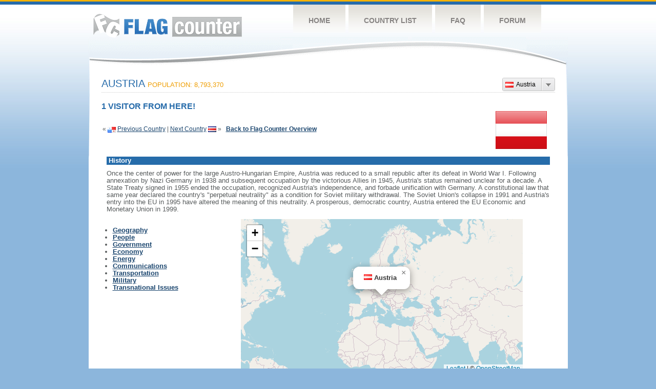

--- FILE ---
content_type: text/html
request_url: https://s11.flagcounter.com/factbook/at/gRp
body_size: 60508
content:
<!DOCTYPE html PUBLIC "-//W3C//DTD XHTML 1.0 Transitional//EN" "http://www.w3.org/TR/xhtml1/DTD/xhtml1-transitional.dtd">
<html xmlns="http://www.w3.org/1999/xhtml">
<head>
	<meta http-equiv="Content-type" content="text/html; charset=utf-8" />
	<meta name="robots" content="noindex" />
	<title>Flag Counter &raquo; Austria</title>
	<link rel="stylesheet" href="/css/style.css" type="text/css" media="all" />
 	<link rel="stylesheet" href="https://unpkg.com/leaflet@1.9.4/dist/leaflet.css"
     integrity="sha256-p4NxAoJBhIIN+hmNHrzRCf9tD/miZyoHS5obTRR9BMY="
     crossorigin=""/>

 <!-- Make sure you put this AFTER Leaflet's CSS -->
 	<script src="https://unpkg.com/leaflet@1.9.4/dist/leaflet.js"
     integrity="sha256-20nQCchB9co0qIjJZRGuk2/Z9VM+kNiyxNV1lvTlZBo="
     crossorigin=""></script>
	<script src="/js/jquery-1.9.0.min.js" type="text/javascript"></script>
	<script src="/js/jquery.dd.min.js" type="text/javascript"></script>
	<link rel="stylesheet" type="text/css" href="/css/msdropdown/dd.css" />
</head>
<body onload="initialize()">
	<!-- Shell -->
	<div class="shell">
		<!-- Header -->
		<div id="header">
			<!-- Logo -->
			<h1 id="logo"><a href="/index.html">Flag Counter</a></h1>
			<!-- END Logo -->
			<!-- Navigation -->
			<div class="navigation">
				<ul>
				    <li><a href="/index.html">Home</a></li>
				    <li><a href="/countries.html">Country List</a></li>
				    <li><a href="/faq.html">FAQ</a></li>
				    <li><a href="https://flagcounter.boardhost.com/">Forum</a></li>
				</ul>
			</div>
			<!-- END Navigation -->
		</div>
		<!-- END Header -->
		<div class="cl">&nbsp;</div>
		<!-- Content -->
		<div id="content">

			<!-- News -->
			<div class="news">
				<!-- Post -->
				<div class="post"><a name=top></a>
<select name="filter" id="filter" onchange="window.open(this.options[this.selectedIndex].value,'_top')" style="float:right;"><option value="https://s01.flagcounter.com/factbook/us/" data-image="https://cdn.boardhost.com/flags/us.png">United States</option><option value="https://s01.flagcounter.com/factbook/mx/" data-image="https://cdn.boardhost.com/flags/mx.png">Mexico</option><option value="https://s01.flagcounter.com/factbook/cn/" data-image="https://cdn.boardhost.com/flags/cn.png">China</option><option value="https://s01.flagcounter.com/factbook/ru/" data-image="https://cdn.boardhost.com/flags/ru.png">Russia</option><option value="https://s01.flagcounter.com/factbook/pt/" data-image="https://cdn.boardhost.com/flags/pt.png">Portugal</option><option value="https://s01.flagcounter.com/factbook/sg/" data-image="https://cdn.boardhost.com/flags/sg.png">Singapore</option><option value="https://s01.flagcounter.com/factbook/co/" data-image="https://cdn.boardhost.com/flags/co.png">Colombia</option><option value="https://s01.flagcounter.com/factbook/ar/" data-image="https://cdn.boardhost.com/flags/ar.png">Argentina</option><option value="https://s01.flagcounter.com/factbook/pe/" data-image="https://cdn.boardhost.com/flags/pe.png">Peru</option><option value="https://s01.flagcounter.com/factbook/es/" data-image="https://cdn.boardhost.com/flags/es.png">Spain</option><option value="https://s01.flagcounter.com/factbook/tr/" data-image="https://cdn.boardhost.com/flags/tr.png">Turkey</option><option value="https://s01.flagcounter.com/factbook/bo/" data-image="https://cdn.boardhost.com/flags/bo.png">Bolivia</option><option value="https://s01.flagcounter.com/factbook/uy/" data-image="https://cdn.boardhost.com/flags/uy.png">Uruguay</option><option value="https://s01.flagcounter.com/factbook/gt/" data-image="https://cdn.boardhost.com/flags/gt.png">Guatemala</option><option value="https://s01.flagcounter.com/factbook/ec/" data-image="https://cdn.boardhost.com/flags/ec.png">Ecuador</option><option value="https://s01.flagcounter.com/factbook/ve/" data-image="https://cdn.boardhost.com/flags/ve.png">Venezuela</option><option value="https://s01.flagcounter.com/factbook/cl/" data-image="https://cdn.boardhost.com/flags/cl.png">Chile</option><option value="https://s01.flagcounter.com/factbook/nl/" data-image="https://cdn.boardhost.com/flags/nl.png">Netherlands</option><option value="https://s01.flagcounter.com/factbook/kz/" data-image="https://cdn.boardhost.com/flags/kz.png">Kazakhstan</option><option value="https://s01.flagcounter.com/factbook/py/" data-image="https://cdn.boardhost.com/flags/py.png">Paraguay</option><option value="https://s01.flagcounter.com/factbook/hk/" data-image="https://cdn.boardhost.com/flags/hk.png">Hong Kong</option><option value="https://s01.flagcounter.com/factbook/fr/" data-image="https://cdn.boardhost.com/flags/fr.png">France</option><option value="https://s01.flagcounter.com/factbook/ni/" data-image="https://cdn.boardhost.com/flags/ni.png">Nicaragua</option><option value="https://s01.flagcounter.com/factbook/pa/" data-image="https://cdn.boardhost.com/flags/pa.png">Panama</option><option value="https://s01.flagcounter.com/factbook/at/" data-image="https://cdn.boardhost.com/flags/at.png" selected>Austria</option><option value="https://s01.flagcounter.com/factbook/cr/" data-image="https://cdn.boardhost.com/flags/cr.png">Costa Rica</option><option value="https://s01.flagcounter.com/factbook/se/" data-image="https://cdn.boardhost.com/flags/se.png">Sweden</option><option value="https://s01.flagcounter.com/factbook/jp/" data-image="https://cdn.boardhost.com/flags/jp.png">Japan</option><option value="https://s01.flagcounter.com/factbook/th/" data-image="https://cdn.boardhost.com/flags/th.png">Thailand</option><option value="https://s01.flagcounter.com/factbook/fi/" data-image="https://cdn.boardhost.com/flags/fi.png">Finland</option><option value="https://s01.flagcounter.com/factbook/br/" data-image="https://cdn.boardhost.com/flags/br.png">Brazil</option><option value="https://s01.flagcounter.com/factbook/hn/" data-image="https://cdn.boardhost.com/flags/hn.png">Honduras</option><option value="https://s01.flagcounter.com/factbook/de/" data-image="https://cdn.boardhost.com/flags/de.png">Germany</option><option value="https://s01.flagcounter.com/factbook/ca/" data-image="https://cdn.boardhost.com/flags/ca.png">Canada</option><option value="https://s01.flagcounter.com/factbook/au/" data-image="https://cdn.boardhost.com/flags/au.png">Australia</option><option value="https://s01.flagcounter.com/factbook/nz/" data-image="https://cdn.boardhost.com/flags/nz.png">New Zealand</option></select><h1>Austria <span><font size=2>Population: 8,793,370</font></span></h1><font color="#266BAA" size="3"><b>1 VISITOR FROM HERE!</b></font><table border=0 width=100%><tr><td valign=top><br><br>&laquo; <a href=/factbook/pa/gRp><img src=https://cdn.boardhost.com/flags/pa.png border=0 align=absbottom></a> <a href=/factbook/pa/gRp style="text-decoration:none;"><u>Previous Country</u></a> | <a href=/factbook/cr/gRp style="text-decoration:none;"><u>Next Country</u></a> <a href=/factbook/cr/gRp><img src=https://cdn.boardhost.com/flags/cr.png border=0 align=absmiddle></a> &raquo;&nbsp;&nbsp;&nbsp;<a href=/more/gRp style="text-decoration:none;"><b><u>Back to Flag Counter Overview</u></b></a></td><td align=right valign=bottom><a href=/flag_details/at/gRp><img src=https://s01.flagcounter.com/images/flags_128x128/at.png width=100 style="margin-right:8px;" border=0></a>&nbsp;&nbsp;</td></tr></table><table border=0 width=100% cellspacing=10><tr><td colspan=2 bgcolor=#266CAA style="padding:1px;">&nbsp;<font face=arial size=2 color=#FFFFFF><b>History</b></font></td></tr><tr><td colspan=2 cellpadding=5><font face=arial size=2> Once the center of power for the large Austro-Hungarian Empire, Austria was reduced to a small republic after its defeat in World War I. Following annexation by Nazi Germany in 1938 and subsequent occupation by the victorious Allies in 1945, Austria's status remained unclear for a decade. A State Treaty signed in 1955 ended the occupation, recognized Austria's independence, and forbade unification with Germany. A constitutional law that same year declared the country's "perpetual neutrality" as a condition for Soviet military withdrawal. The Soviet Union's collapse in 1991 and Austria's entry into the EU in 1995 have altered the meaning of this neutrality. A prosperous, democratic country, Austria entered the EU Economic and Monetary Union in 1999.</td></tr></table><table border=0 width=100%><tr><td valign=top><font face=arial size=2><p><b><ul style="padding-left:20px;"><li><a href=#geography style="text-decoration:none;"><u>Geography</u></a><li><a href=#people style="text-decoration:none;"><u>People</u></a><li><a href=#government style="text-decoration:none;"><u>Government</u></a><li><a href=#economy style="text-decoration:none;"><u>Economy</u></a><li><a href=#energy style="text-decoration:none;"><u>Energy</u></a><li><a href=#communications style="text-decoration:none;"><u>Communications</u></a><li><a href=#transportation style="text-decoration:none;"><u>Transportation</u></a><li><a href=#military style="text-decoration:none;"><u>Military</u></a><li><a href=#issues style="text-decoration:none;"><u>Transnational Issues</u></a></ul></td><td align=right>

<div id="map" style="width: 550px; height: 300px;"></div>
<script>


var map = L.map('map', {attributionControl:false}).setView([47.20,13.20], 2);
var myAttrControl = L.control.attribution().addTo(map);
myAttrControl.setPrefix('<a href="https://leafletjs.com/">Leaflet</a>');

const tiles = L.tileLayer('https://tile.openstreetmap.org/{z}/{x}/{y}.png', {
    maxZoom: 6,
    attribution: '&copy; <a href="http://www.openstreetmap.org/copyright">OpenStreetMap</a>'
}).addTo(map);

var flagicon = L.icon({
    iconUrl: 'https://cdn.boardhost.com/flags/at.png',
    iconSize: [16, 11]
    });
//var marker = L.marker([47.20,13.20],{icon: flagicon}).addTo(map)
//				.bindPopup('<nobr><font size=3><b>Austria</b><Austria</nobr>').openPopup();
	const popup = L.popup()
		.setLatLng([47.20,13.20])
		.setContent('<img src=https://cdn.boardhost.com/flags/at.png width=16 height=11> <b>Austria</b>')
		.openOn(map);
		
</script>
</td><td><img src=https://cdn.boardhost.com/invisible.gif width=50></td></tr></table><p><table border=0 width=100% cellspacing=5><tr><td><img src=https://cdn.boardhost.com/invisible.gif width=180 height=1></td><td></td></tr><tr><td colspan=2 bgcolor=#266CAA style="padding:1px;">&nbsp;<a name=geography><font face=arial size=2 color=#FFFFFF><b>Geography</b></font></td></tr><tr><td colspan=2><font face=arial size=2><div style="margin-top:5px;margin-bottom:8px;"><ul>Landlocked; strategic location at the crossroads of central Europe with many easily traversable Alpine passes and valleys; major river is the Danube; population is concentrated on eastern lowlands because of steep slopes, poor soils, and low temperatures elsewhere<br> <br><li style="margin-left:10px;">the world's largest and longest ice cave system at 42 km (26 mi) is the Eisriesenwelt (Ice Giants World) inside the Hochkogel mountain near Werfen, about 40 km south of Salzburg; ice caves are bedrock caves that contain year-round ice formations; they differ from glacial caves, which are transient and are formed by melting ice and flowing water within and under glaciers</ul></div></font></td></tr><tr><td valign=top align=right><font face=arial size=2><b>Location:</b></td><td><font face=arial size=2> Central Europe, north of Italy and Slovenia</td></tr><tr><td valign=top align=right><font face=arial size=2><b>Geographic coordinates:</b></td><td><font face=arial size=2> 47 20 N, 13 20 E</td></tr><tr><td valign=top align=right><font face=arial size=2><b>Area:</b></td><td><font face=arial size=2>  total:   83,871 sq km   <br>land:   82,445 sq km   <br>water:   1,426 sq km <br><br><i><b>Size comparison:</b></i>  about the size of South Carolina; slightly more than two-thirds the size of Pennsylvania</td></tr><tr><td valign=top align=right><font face=arial size=2><b>Land Boundaries:</b></td><td><font face=arial size=2>  total:   2,524 km   border countries (8):  Czech Republic 402 km, Germany 801 km, Hungary 321 km, Italy 404 km, Liechtenstein 34 km, Slovakia 105 km, Slovenia 299 km, Switzerland 158 km</td></tr><tr><td valign=top align=right><font face=arial size=2><b>Coastline:</b></td><td><font face=arial size=2>  0 km   (landlocked) </td></tr><tr><td valign=top align=right><font face=arial size=2><b>Maritime claims:</b></td><td><font face=arial size=2> none (landlocked)</td></tr><tr><td valign=top align=right><font face=arial size=2><b>Climate:</b></td><td><font face=arial size=2> temperate; continental, cloudy; cold winters with frequent rain and some snow in lowlands and snow in mountains; moderate summers with occasional showers</td></tr><tr><td valign=top align=right><font face=arial size=2><b>Terrain:</b></td><td><font face=arial size=2> mostly mountains (Alps) in the west and south; mostly flat or gently sloping along the eastern and northern margins</td></tr><tr><td valign=top align=right><font face=arial size=2><b>Natural resources:</b></td><td><font face=arial size=2> oil, coal, lignite, timber, iron ore, copper, zinc, antimony, magnesite, tungsten, graphite, salt, hydropower</td></tr><tr><td valign=top align=right><font face=arial size=2><b>Land use:</b></td><td><font face=arial size=2>  agricultural land:   38.4%   (2016 est.)   arable land:   16.5%   (2016 est.)   <br>permanent crops:   0.8%   (2016 est.)   permanent pasture:   21.1%   (2016 est.)   forest:   47.2%   (2016 est.)   <br>other:   14.4%   (2016 est.) </td></tr><tr><td valign=top align=right><font face=arial size=2><b>Irrigated land:</b></td><td><font face=arial size=2>  1,170 sq km   (2012) </td></tr><tr><td valign=top align=right><font face=arial size=2><b>Natural hazards:</b></td><td><font face=arial size=2> landslides; avalanches; earthquakes</td></tr><tr><td valign=top align=right><font face=arial size=2><b>Current Environment Issues:</b></td><td><font face=arial size=2> some forest degradation caused by air and soil pollution; soil pollution results from the use of agricultural chemicals; air pollution results from emissions by coal- and oil-fired power stations and industrial plants and from trucks transiting Austria between northern and southern Europe; water pollution; the Danube, as well as some of Austria’s other rivers and lakes, are threatened by pollution</td></tr><tr><td valign=top align=right><font face=arial size=2><b>International Environment Agreements:</b></td><td><font face=arial size=2>  party to:  Air Pollution, Air Pollution-Nitrogen Oxides, Air Pollution-Persistent Organic Pollutants, Air Pollution-Sulfur 85, Air Pollution-Sulphur 94, Air Pollution-Volatile Organic Compounds, Antarctic Treaty, Biodiversity, Climate Change, Climate Change-Kyoto Protocol, Desertification, Endangered Species, Environmental Modification, Hazardous Wastes, Law of the Sea, Ozone Layer Protection, Ship Pollution, Tropical Timber 83, Tropical Timber 94, Wetlands, Whaling  <br><br>signed, but not ratified:  none of the selected agreements</td></tr><tr><td colspan=2><font face=arial size=-2><a href=#top>^Back to Top</a></font></td></tr><tr><td colspan=2 bgcolor=#266CAA style="padding:1px;">&nbsp;<a name=people><font face=arial size=2 color=#FFFFFF><b>People</b></font></td></tr><tr><td colspan=2 height=5><img src=https://cdn.boardhost.com/invisible.gif height=5></td></tr><tr><td valign=top align=right><font face=arial size=2><b>Nationality:</b></td><td><font face=arial size=2>  noun:  Austrian(s)  <br>adjective:  Austrian</td></tr><tr><td valign=top align=right><font face=arial size=2><b>Ethnic groups:</b></td><td><font face=arial size=2> Austrian 80.8%, German 2.6%,  Bosnian and Herzegovinian 1.9%, Turkish 1.8%, Serbian 1.6%, Romanian 1.3%, other 10%  (2018 est.)    note:  data represent population by country of birth </td></tr><tr><td valign=top align=right><font face=arial size=2><b>Languages:</b></td><td><font face=arial size=2> German (official nationwide) 88.6%, Turkish 2.3%, Serbian 2.2%, Croatian (official in Burgenland) 1.6%, other (includes Slovene, official in southern Carinthia, and Hungarian, official in Burgenland) 5.3%  (2001 est.) </td></tr><tr><td valign=top align=right><font face=arial size=2><b>Religions:</b></td><td><font face=arial size=2> Catholic 73.8% (includes Roman Catholic 73.6%, other Catholic 0.2%), Protestant 4.9%, Muslim 4.2%, Orthodox 2.2%, other 0.8% (includes other Christian), none 12%, unspecified 2%  (2001 est.) </td></tr><tr><td valign=top align=right><font face=arial size=2><b>Population:</b></td><td><font face=arial size=2>  8,793,370   (July 2018 est.) </td></tr><tr><td valign=top align=right><font face=arial size=2><b>Age structure:</b></td><td><font face=arial size=2>  0-14 years:   14%   (male 630,739 /female 600,663)   <br>15-24 years:   10.82%   (male 484,515 /female 467,064)   <br>25-54 years:   42.1%   (male 1,851,209 /female 1,851,100)   <br>55-64 years:   13.63%   (male 595,146 /female 603,249)   <br>65 years and over:   19.44%   (male 743,174 /female 966,511)   (2018 est.) </td></tr><tr><td valign=top align=right><font face=arial size=2><b>Dependency ratios:</b></td><td><font face=arial size=2>  total dependency ratio:   49.2   (2015 est.)   <br>youth dependency ratio:   21.1   (2015 est.)   <br>elderly dependency ratio:   28.1   (2015 est.)   <br>potential support ratio:   3.6   (2015 est.) </td></tr><tr><td valign=top align=right><font face=arial size=2><b>Median age:</b></td><td><font face=arial size=2>  total:   44.2 years   <br>male:   42.9 years   <br>female:   45.4 years   (2018 est.) </td></tr><tr><td valign=top align=right><font face=arial size=2><b>Population growth rate:</b></td><td><font face=arial size=2>  0.42%   (2018 est.) </td></tr><tr><td valign=top align=right><font face=arial size=2><b>Birth rate:</b></td><td><font face=arial size=2>  9.5 births/1,000 population   (2018 est.) </td></tr><tr><td valign=top align=right><font face=arial size=2><b>Death rate:</b></td><td><font face=arial size=2>  9.7 deaths/1,000 population   (2018 est.) </td></tr><tr><td valign=top align=right><font face=arial size=2><b>Net migration rate:</b></td><td><font face=arial size=2>  4.4 migrant(s)/1,000 population   (2018 est.) </td></tr><tr><td valign=top align=right><font face=arial size=2><b>Urbanization:</b></td><td><font face=arial size=2>  urban population:   58.3% of total population   (2018)   <br>rate of urbanization:   0.59% annual rate of change   (2015-20 est.) </td></tr><tr><td valign=top align=right><font face=arial size=2><b>Major urban areas - population:</b></td><td><font face=arial size=2> 1.901 million VIENNA (capital)  (2018) </td></tr><tr><td valign=top align=right><font face=arial size=2><b>Sex ratio:</b></td><td><font face=arial size=2>  at birth:   1.05 male(s)/female   <br>0-14 years:   1.05 male(s)/female   <br>15-24 years:   1.04 male(s)/female   <br>25-54 years:   1 male(s)/female   <br>55-64 years:   0.99 male(s)/female   <br>65 years and over:   0.77 male(s)/female   <br>total population:   0.96 male(s)/female   (2018 est.)  <br><br>Mother's mean age at first birth:  29 years   (2014 est.) </td></tr><tr><td valign=top align=right><font face=arial size=2><b>Maternal mortality rate:</b></td><td><font face=arial size=2>  4 deaths/100,000 live births   (2015 est.) </td></tr><tr><td valign=top align=right><font face=arial size=2><b>Infant mortality rate:</b></td><td><font face=arial size=2>  total:   3.4 deaths/1,000 live births   male:   3.7 deaths/1,000 live births   <br>female:   3 deaths/1,000 live births   (2018 est.) </td></tr><tr><td valign=top align=right><font face=arial size=2><b>Life expectancy at birth:</b></td><td><font face=arial size=2>  total population:   81.7 years   male:   79 years   <br>female:   84.5 years   (2018 est.) </td></tr><tr><td valign=top align=right><font face=arial size=2><b>Total fertility rate:</b></td><td><font face=arial size=2>  1.48 children born/woman   (2018 est.) </td></tr><tr><td valign=top align=right><font face=arial size=2><b>Contraceptive prevalence rate:</b></td><td><font face=arial size=2>  65.7%   (2012/13)    note:  percent of women aged 18-49 </td></tr><tr><td valign=top align=right><font face=arial size=2><b>Physicians density:</b></td><td><font face=arial size=2>  5.14 physicians/1,000 population   (2016) </td></tr><tr><td valign=top align=right><font face=arial size=2><b>Hospital bed density:</b></td><td><font face=arial size=2>  7.6 beds/1,000 population   (2013) </td></tr><tr><td valign=top align=right><font face=arial size=2><b>Drinking water source:</b></td><td><font face=arial size=2>  improved:   <br>urban:   100% of population   <br>rural:   100% of population   <br>total:   100% of population   <br><br>unimproved:   <br>urban:   0% of population   <br>rural:   0% of population   <br>total:   0% of population   (2015 est.) </td></tr><tr><td valign=top align=right><font face=arial size=2><b>Sanitation facility access:</b></td><td><font face=arial size=2>  improved:   <br>urban:   100% of population   (2015 est.)   <br>rural:   100% of population   (2015 est.)   <br>total:   100% of population   (2015 est.)   <br><br>unimproved:   <br>urban:   0% of population   (2015 est.)   <br>rural:   0% of population   (2015 est.)   <br>total:   0% of population   (2015 est.) </td></tr><tr><td valign=top align=right><font face=arial size=2><b>HIV/AIDS - adult prevalence rate:</b></td><td><font face=arial size=2>  0.1%   (2017 est.) </td></tr><tr><td valign=top align=right><font face=arial size=2><b>HIV/AIDS - people living with HIV/AIDS:</b></td><td><font face=arial size=2>  7,400   (2017 est.) </td></tr><tr><td valign=top align=right><font face=arial size=2><b>HIV/AIDS - deaths:</b></td><td><font face=arial size=2>  &lt;100   (2017 est.) </td></tr><tr><td valign=top align=right><font face=arial size=2><b>Obesity - adult prevalence rate:</b></td><td><font face=arial size=2>  20.1%   (2016) </td></tr><tr><td valign=top align=right><font face=arial size=2><b>Education expenditures:</b></td><td><font face=arial size=2>  5.5% of GDP   (2015) </td></tr><tr><td valign=top align=right><font face=arial size=2><b>Literacy:</b></td><td><font face=arial size=2></td></tr><tr><td valign=top align=right><font face=arial size=2><b>School life expectancy (primary to tertiary education):</b></td><td><font face=arial size=2>  total:   16 years   male:   16 years   female:   16 years   (2016)  <br>Unemployment, youth ages 15-24:  total:   9.8%   male:   10.8%   female:   8.7%   (2017 est.) </td></tr><tr><td colspan=2><font face=arial size=-2><a href=#top>^Back to Top</a></font></td></tr><tr><td colspan=2 bgcolor=#266CAA style="padding:1px;">&nbsp;<a name=government><font face=arial size=2 color=#FFFFFF><b>Government</b></font></td></tr><tr><td colspan=2 height=5><img src=https://cdn.boardhost.com/invisible.gif height=5></td></tr><tr><td valign=top align=right><font face=arial size=2><b>Country name:</b></td><td><font face=arial size=2>  conventional long form:  Republic of Austria  <br>conventional short form:  Austria  <br>local long form:  Republik Oesterreich  <br>local short form:  Oesterreich  <br>etymology:  the name Oesterreich means "eastern realm" or "eastern march" and dates to the 10th century; the designation refers to the fact that Austria was the easternmost extension of Bavaria, and, in fact, of all the Germans; the word Austria is a Latinization of the German name</td></tr><tr><td valign=top align=right><font face=arial size=2><b>Government type:</b></td><td><font face=arial size=2> federal parliamentary republic</td></tr><tr><td valign=top align=right><font face=arial size=2><b>Capital:</b></td><td><font face=arial size=2>  name:  Vienna  <br>geographic coordinates:  48 12 N, 16 22 E  <br>time difference:  UTC+1 (6 hours ahead of Washington, DC, during Standard Time)  <br>daylight saving time:  +1hr, begins last Sunday in March; ends last Sunday in October  <br>etymology:  the origin of the name is disputed but may derive from earlier settlements of the area; a Celtic town of Vedunia, established about 500 B.C., came under Roman dominance around 15 B.C. and became known as Vindobona; archeological remains of the latter survive at many sites in the center of Vienna</td></tr><tr><td valign=top align=right><font face=arial size=2><b>Administrative divisions:</b></td><td><font face=arial size=2> 9 states (Bundeslaender, singular - Bundesland); Burgenland, Kaernten (Carinthia), Niederoesterreich (Lower Austria), Oberoesterreich (Upper Austria), Salzburg, Steiermark (Styria), Tirol (Tyrol), Vorarlberg, Wien (Vienna)</td></tr><tr><td valign=top align=right><font face=arial size=2><b>Independence:</b></td><td><font face=arial size=2> no official date of independence: 976 (Margravate of Austria established); 17 September 1156 (Duchy of Austria founded); 6 January 1453 (Archduchy of Austria acknowledged); 11 August 1804 (Austrian Empire proclaimed); 30 March 1867 (Austro-Hungarian dual monarchy established); 12 November 1918 (First Republic proclaimed); 27 April 1945 (Second Republic proclaimed)</td></tr><tr><td valign=top align=right><font face=arial size=2><b>National holiday:</b></td><td><font face=arial size=2> National Day (commemorates passage of the law on permanent neutrality), 26 October (1955)</td></tr><tr><td valign=top align=right><font face=arial size=2><b>Constitution:</b></td><td><font face=arial size=2>  history:  several previous; latest adopted 1 October 1920, revised 1929, replaced May 1934, replaced by German Weimar constitution in 1938 following German annexation, reinstated 1 May 1945  amendments:  proposed through laws designated "constitutional laws" or through the constitutional process if the amendment is part of another law; approval required by at least a two-thirds majority vote by the National Assembly if one-half of the members are present; a referendum is required only if requested by one-third of the National Council or Federal Council membership; passage by referendum requires absolute majority vote; amended many times, last in 2018  (2019) </td></tr><tr><td valign=top align=right><font face=arial size=2><b>Legal system:</b></td><td><font face=arial size=2> civil law system; judicial review of legislative acts by the Constitutional Court</td></tr><tr><td valign=top align=right><font face=arial size=2><b>Suffrage:</b></td><td><font face=arial size=2> 16 years of age; universal</td></tr><tr><td valign=top align=right><font face=arial size=2><b>Executive branch:</b></td><td><font face=arial size=2>  chief of state:  President Alexander VAN DER BELLEN (since 26 January 2017)  <br><br>head of government:  Brigitte BIERLEIN since 30 May 2019; note -Chancellor Sebastian KURZ resigned on 18 May 2019; Chancellor BIERLEIN will hold office until elections in December; Clemens JABLONER is named vice chancellor by Chancellor BIERLEIN  <br><br>cabinet:  Council of Ministers chosen by the president on the advice of the chancellor  elections/appointments:  president directly elected by absolute majority popular vote in 2 rounds if needed for a 6-year term (eligible for a second term); elections last held on 24 April 2016 (first round), 22 May 2016 (second round, which was annulled), and 4 December 2016 (second round re-vote) (next election to be held in April 2022); chancellor appointed by the president but determined by the majority coalition parties in the Federal Assembly; vice chancellor appointed by the president on the advice of the chancellor  <br><br>election results:  Alexander VAN DER BELLEN elected in second round; percent of vote in first round - Norbret HOFER (FPOe) 35.1%, Alexander VAN DER BELLEN (independent, allied with the Greens) 21.3%, Irmgard GRISS (independent) 18.9%, Rudolf HUNDSTORFER (SPOe) 11.3%, Andreas KHOL (OeVP) 11.1%, Richard LUGNER (independent) 2.3%; percent of vote in second round - Alexander VAN DER BELLEN 53.8%, Norbert HOFER 46.2%</td></tr><tr><td valign=top align=right><font face=arial size=2><b>Legislative branch:</b></td><td><font face=arial size=2>  description:  bicameral Federal Assembly or Bundesversammlung consists of: Federal Council or Bundesrat (61 seats; members appointed by state parliaments with each state receiving 3 to 12 seats in proportion to its population; members serve 5- or 6-year terms) National Council or Nationalrat (183 seats; members directly elected in single-seat constituencies by proportional representation vote; members serve 5-year terms)  <br><br>elections:   Federal Council - appointed National Council - last held on 15 October 2017 (next to be held in 2022)  <br><br>election results:   Federal Council - percent of vote by party - NA; seats by party - NA; composition - men 42, women 19, percent of women 31.1%  National Council - percent of vote by party - OeVP 31.5%, SPOe 26.9%, FPOe 26%, NEOS 5.3%, PILZ 4.4%, The Greens 3.8%, other 2.1%; seats by party - OeVP 62, SPOe 52, FPOe 51, NEOS 10, PILZ 8; composition - men 122, women 61, percent of women 33.3%; note - total Federal Assembly percent of women 32.8%</td></tr><tr><td valign=top align=right><font face=arial size=2><b>Judicial branch:</b></td><td><font face=arial size=2>  highest courts:  Supreme Court of Justice or Oberster Gerichtshof (consists of 85 judges organized into 17 senates or panels of 5 judges each); Constitutional Court or Verfassungsgerichtshof (consists of 20 judges including 6 substitutes; Administrative Court or Verwaltungsgerichtshof - 2 judges plus other members depending on the importance of the case)  judge selection and term of office:  Supreme Court judges nominated by executive branch departments and appointed by the president; judges serve for life; Constitutional Court judges nominated by several executive branch departments and approved by the president; judges serve for life; Administrative Court judges recommended by executive branch departments and appointed by the president; terms of judges and members determined by the president  <br><br>subordinate courts:  Courts of Appeal (4); Regional Courts (20); district courts (120); county courts</td></tr><tr><td valign=top align=right><font face=arial size=2><b>Political parties and leaders:</b></td><td><font face=arial size=2> Austrian People's Party or OeVP [Sebastian KURZ] Communist Party of Austria or KPOe [Mirko MESSNER] Freedom Party of Austria or FPOe [Heinz-Christian STRACHE] The Greens [Werner KOGLER] NEOS - The New Austria [Beate MEINL-REISINGER] NOW-Pilz List (JETZT-Liste Pilz) or PILZ [Maria STERN] Social Democratic Party of Austria or SPOe [Pamela RENDI-WAGNER]</td></tr><tr><td valign=top align=right><font face=arial size=2><b>International organization participation:</b></td><td><font face=arial size=2> ADB (nonregional member), AfDB (nonregional member), Australia Group, BIS, BSEC (observer), CD, CE, CEI, CERN, EAPC, EBRD, ECB, EIB, EMU, ESA, EU, FAO, FATF, G-9, IADB, IAEA, IBRD, ICAO, ICC (national committees), ICCt, ICRM, IDA, IEA, IFAD, IFC, IFRCS, IGAD (partners), ILO, IMF, IMO, Interpol, IOC, IOM, IPU, ISO, ITSO, ITU, ITUC (NGOs), MIGA, MINURSO, NEA, NSG, OAS (observer), OECD, OIF (observer), OPCW, OSCE, Paris Club, PCA, PFP, Schengen Convention, SELEC (observer), UN, UNCTAD, UNESCO, UNFICYP, UNHCR, UNIDO, UNIFIL, UNTSO, UNWTO, UPU, WCO, WFTU (NGOs), WHO, WIPO, WMO, WTO, ZC</td></tr><tr><td valign=top align=right><font face=arial size=2><b>National symbol(s):</b></td><td><font face=arial size=2> eagle, edelweiss, Alpine gentian; <br>national colors: red, white</td></tr><tr><td valign=top align=right><font face=arial size=2><b>National anthem:</b></td><td><font face=arial size=2>  name:  "Bundeshymne" (Federal Hymn)  <br>lyrics/music:  Paula von PRERADOVIC/Wolfgang Amadeus MOZART or Johann HOLZER (disputed)   <br><br>note:  adopted 1947; the anthem is also known as "Land der Berge, Land am Strome" (Land of the Mountains, Land by the River); Austria adopted a new national anthem after World War II to replace the former imperial anthem composed by Franz Josef HAYDN, which had been appropriated by Germany in 1922 and was thereafter associated with the Nazi regime; a gendered version of the lyrics was adopted by the Austrian Federal Assembly in fall 2011 and became effective 1 January 2012 </td></tr><tr><td valign=top align=right><font face=arial size=2><b>Diplomatic representation in the US:</b></td><td><font face=arial size=2>  chief of mission:  Ambassador Wolfgang WALDNER (since 28 January 2016)  <br>chancery:  3524 International Court NW, Washington, DC 20008-3035  <br>telephone:  [1] (202) 895-6700  <br>FAX:  [1] (202) 895-6750  <br>consulate(s) general:  Los Angeles, New York  consulate(s):  Chicago</td></tr><tr><td valign=top align=right><font face=arial size=2><b>Diplomatic representation from the US:</b></td><td valign=top><font face=arial size=2>  chief of mission:  Ambassador Trevor TRAINA (since 24 May 2018)  <br>embassy:  Boltzmanngasse 16, A-1090, Vienna  <br>mailing address:  Boltzmanngasse 16, 1090 Vienna, Austria  <br>telephone:  [43] (1) 31339-0  <br>FAX:  [43] (1) 3100682</td></tr><tr><td colspan=2><font face=arial size=-2><a href=#top>^Back to Top</a></font></td></tr><tr><td colspan=2 bgcolor=#266CAA style="padding:1px;">&nbsp;<a name=economy><font face=arial size=2 color=#FFFFFF><b>Economy</b></font></td></tr><tr><td colspan=2 cellpadding=10><font face=arial size=2><div style="margin-top:5px;margin-bottom:8px;">  Austria is a well-developed market economy with skilled labor force and high standard of living. It is closely tied to other EU economies, especially Germany's, but also the US’, its third-largest trade partner. Its economy features a large service sector, a sound industrial sector, and a small, but highly developed agricultural sector.    Austrian economic growth strengthen in 2017, with a 2.9% increase in GDP. Austrian exports, accounting for around 60% of the GDP, were up 8.2% in 2017. Austria’s unemployment rate fell by 0.3% to 5.5%, which is low by European standards, but still at its second highest rate since the end of World War II, driven by an increased number of refugees and EU migrants entering the labor market.    Austria's fiscal position compares favorably with other euro-zone countries. The budget deficit stood at a low 0.7% of GDP in 2017 and public debt declined again to 78.4% of GDP in 2017, after reaching a post-war high 84.6% in 2015. The Austrian government has announced it plans to balance the fiscal budget in 2019. Several external risks, such as Austrian banks' exposure to Central and Eastern Europe, the refugee crisis, and continued unrest in Russia/Ukraine, eased in 2017, but are still a factor for the Austrian economy. Exposure to the Russian banking sector and a deep energy relationship with Russia present additional risks.    Austria elected a new pro-business government in October 2017 that campaigned on promises to reduce bureaucracy, improve public sector efficiency, reduce labor market protections, and provide positive investment incentives. </div></font></td></tr><tr><td valign=top align=right><font face=arial size=2><b>GDP (purchasing power parity):</b></td><td><font face=arial size=2>  $441 billion   (2017 est.)   $428.1 billion   (2016 est.)   $422 billion   (2015 est.)    <br><br>note:  data are in 2017 dollars </td></tr><tr><td valign=top align=right><font face=arial size=2><b>GDP (official exchange rate):</b></td><td><font face=arial size=2>  $417.4 billion   (2017 est.) </td></tr><tr><td valign=top align=right><font face=arial size=2><b>GDP - real growth rate:</b></td><td><font face=arial size=2>  3%   (2017 est.)   1.5%   (2016 est.)   1.1%   (2015 est.) </td></tr><tr><td valign=top align=right><font face=arial size=2><b>GDP - per capita (PPP):</b></td><td><font face=arial size=2>  $50,000   (2017 est.)   $49,000   (2016 est.)   $48,900   (2015 est.)    <br><br>note:  data are in 2017 dollars </td></tr><tr><td valign=top align=right><font face=arial size=2><b>Gross national saving:</b></td><td><font face=arial size=2>  27% of GDP   (2017 est.)   26.2% of GDP   (2016 est.)   25.5% of GDP   (2015 est.)  GDP - composition, by end use:  household consumption:   52.1%   (2017 est.)   government consumption:   19.5%   (2017 est.)   investment in fixed capital:   23.5%   (2017 est.)   investment in inventories:   1.6%   (2017 est.)   exports of goods and services:   54.2%   (2017 est.)   imports of goods and services:   -50.7%   (2017 est.)  GDP - composition, by sector of origin:  agriculture:   1.3%   (2017 est.)   industry:   28.4%   (2017 est.)   services:   70.3%   (2017 est.) </td></tr><tr><td valign=top align=right><font face=arial size=2><b>Agriculture - products:</b></td><td><font face=arial size=2> grains, potatoes, wine, fruit; dairy products, cattle, pigs, poultry; lumber and other forestry products</td></tr><tr><td valign=top align=right><font face=arial size=2><b>Industries:</b></td><td><font face=arial size=2> construction, machinery, vehicles and parts, food, metals, chemicals, lumber and paper, electronics, tourism</td></tr><tr><td valign=top align=right><font face=arial size=2><b>Industrial production growth rate:</b></td><td><font face=arial size=2>  6.5%   (2017 est.) </td></tr><tr><td valign=top align=right><font face=arial size=2><b>Labor force:</b></td><td><font face=arial size=2>  4.26 million   (2017 est.) </td></tr><tr><td valign=top align=right><font face=arial size=2><b>Labor force - by occupation:</b></td><td><font face=arial size=2>  agriculture:   0.7%   <br>industry:   25.2%   <br>services:   74.1%   (2017 est.) </td></tr><tr><td valign=top align=right><font face=arial size=2><b>Unemployment rate:</b></td><td><font face=arial size=2>  5.5%   (2017 est.)   6%   (2016 est.) </td></tr><tr><td valign=top align=right><font face=arial size=2><b>Population below poverty line:</b></td><td><font face=arial size=2>  3%   (2017 est.) </td></tr><tr><td valign=top align=right><font face=arial size=2><b>Household income or consumption by percentage share:</b></td><td><font face=arial size=2>  lowest 10%:   2.8%   <br>highest 10%:   23.5%   (2012 est.) </td></tr><tr><td valign=top align=right><font face=arial size=2><b>Distribution of family income - Gini index:</b></td><td><font face=arial size=2>  30.5   (2015)   30.5   (2014) </td></tr><tr><td valign=top align=right><font face=arial size=2><b>Budget:</b></td><td><font face=arial size=2>  revenues:   201.7 billion   (2017 est.)   <br>expenditures:   204.6 billion   (2017 est.) </td></tr><tr><td valign=top align=right><font face=arial size=2><b>Taxes and other revenues:</b></td><td><font face=arial size=2>  48.3% (of GDP)   (2017 est.)  Budget surplus (+) or deficit (-):  -0.7% (of GDP)   (2017 est.) </td></tr><tr><td valign=top align=right><font face=arial size=2><b>Public debt:</b></td><td><font face=arial size=2>  78.6% of GDP   (2017 est.)   83.6% of GDP   (2016 est.)    <br><br>note:  this is general government gross debt, defined in the Maastricht Treaty as consolidated general government gross debt at nominal value, outstanding at the end of the year; it covers the following categories of government liabilities (as defined in ESA95): currency and deposits (AF.2), securities other than shares excluding financial derivatives (AF.3, excluding AF.34), and loans (AF.4); the general government sector comprises the sub-sectors of central government, state government, local government and social security funds; as a percentage of GDP, the GDP used as a denominator is the gross domestic product in current year prices </td></tr><tr><td valign=top align=right><font face=arial size=2><b>Fiscal year:</b></td><td><font face=arial size=2> calendar year</td></tr><tr><td valign=top align=right><font face=arial size=2><b>Inflation rate (consumer prices):</b></td><td><font face=arial size=2>  2.2%   (2017 est.)   1%   (2016 est.) </td></tr><tr><td valign=top align=right><font face=arial size=2><b>Current account balance:</b></td><td><font face=arial size=2>  $7.859 billion   (2017 est.)   $8.313 billion   (2016 est.) </td></tr><tr><td valign=top align=right><font face=arial size=2><b>Exports:</b></td><td><font face=arial size=2>  $156.7 billion   (2017 est.)   $149.5 billion   (2016 est.) </td></tr><tr><td valign=top align=right><font face=arial size=2><b>Exports - commodities:</b></td><td><font face=arial size=2> machinery and equipment, motor vehicles and parts, manufactured goods, chemicals, iron and steel, foodstuffs</td></tr><tr><td valign=top align=right><font face=arial size=2><b>Exports - partners:</b></td><td><font face=arial size=2> Germany 29.4%, US 6.3%, Italy 6.2%, Switzerland 5.1%, France 4.8%, Slovakia 4.8%  (2017) </td></tr><tr><td valign=top align=right><font face=arial size=2><b>Imports:</b></td><td><font face=arial size=2>  $158.1 billion   (2017 est.)   $142.3 billion   (2016 est.) </td></tr><tr><td valign=top align=right><font face=arial size=2><b>Imports - commodities:</b></td><td><font face=arial size=2> machinery and equipment, motor vehicles, chemicals, metal goods, oil and oil products, natural gas; foodstuffs</td></tr><tr><td valign=top align=right><font face=arial size=2><b>Imports - partners:</b></td><td><font face=arial size=2> Germany 41.8%, Italy 5.8%, Switzerland 5.5%, Czech Republic 4.4%, Netherlands 4.2%  (2017) </td></tr><tr><td valign=top align=right><font face=arial size=2><b>Reserves of foreign exchange and gold:</b></td><td><font face=arial size=2>  $21.57 billion   (31 December 2017 est.)   $23.36 billion   (31 December 2016 est.) </td></tr><tr><td valign=top align=right><font face=arial size=2><b>Debt - external:</b></td><td><font face=arial size=2>  $630.8 billion   (31 December 2017 est.)   $679.3 billion   (31 March 2015 est.) </td></tr><tr><td valign=top align=right><font face=arial size=2><b>Stock of direct foreign investment - at home:</b></td><td><font face=arial size=2>  $294.1 billion   (31 December 2017 est.)   $158.9 billion   (31 December 2016 est.) </td></tr><tr><td valign=top align=right><font face=arial size=2><b>Stock of direct foreign investment - abroad:</b></td><td><font face=arial size=2>  $339.7 billion   (31 December 2017 est.)   $214.7 billion   (31 December 2016 est.) </td></tr><tr><td valign=top align=right><font face=arial size=2><b>Market value of publicly traded shares:</b></td><td><font face=arial size=2>  $96.08 billion   (31 December 2015 est.)   $96.79 billion   (31 December 2014 est.)   $117.7 billion   (31 December 2013 est.) </td></tr><tr><td valign=top align=right><font face=arial size=2><b>Exchange rates:</b></td><td><font face=arial size=2> euros (EUR) per US dollar -  0.885   (2017 est.)   0.903   (2016 est.)   0.9214   (2015 est.)   0.885   (2014 est.)   0.7634   (2013 est.) </td></tr><tr><td colspan=2><font face=arial size=-2><a href=#top>^Back to Top</a></font></td></tr><tr><td colspan=2 bgcolor=#266CAA style="padding:1px;">&nbsp;<a name=energy><font face=arial size=2 color=#FFFFFF><b>Energy</b></font></td></tr><tr><td colspan=2 height=5><img src=https://cdn.boardhost.com/invisible.gif height=5></td></tr><tr><td valign=top align=right><font face=arial size=2><b>Electricity - production:</b></td><td><font face=arial size=2>  60.78 billion kWh   (2016 est.) </td></tr><tr><td valign=top align=right><font face=arial size=2><b>Electricity - consumption:</b></td><td><font face=arial size=2>  64.6 billion kWh   (2016 est.) </td></tr><tr><td valign=top align=right><font face=arial size=2><b>Electricity - exports:</b></td><td><font face=arial size=2>  19.21 billion kWh   (2016 est.) </td></tr><tr><td valign=top align=right><font face=arial size=2><b>Electricity - imports:</b></td><td><font face=arial size=2>  26.37 billion kWh   (2016 est.) </td></tr><tr><td valign=top align=right><font face=arial size=2><b>Electricity - installed generating capacity:</b></td><td><font face=arial size=2>  24.79 million kW   (2016 est.) </td></tr><tr><td valign=top align=right><font face=arial size=2><b>Electricity - from fossil fuels:</b></td><td><font face=arial size=2>  25% of total installed capacity   (2016 est.) </td></tr><tr><td valign=top align=right><font face=arial size=2><b>Electricity - from nuclear fuels:</b></td><td><font face=arial size=2>  0% of total installed capacity   (2017 est.) </td></tr><tr><td valign=top align=right><font face=arial size=2><b>Electricity - from hydroelectric plants:</b></td><td><font face=arial size=2>  43% of total installed capacity   (2017 est.) </td></tr><tr><td valign=top align=right><font face=arial size=2><b>Electricity - from other renewable sources:</b></td><td><font face=arial size=2>  31% of total installed capacity   (2017 est.) </td></tr><tr><td valign=top align=right><font face=arial size=2><b>Crude oil - production:</b></td><td><font face=arial size=2>  14,260 bbl/day   (2017 est.) </td></tr><tr><td valign=top align=right><font face=arial size=2><b>Crude oil - exports:</b></td><td><font face=arial size=2>  0 bbl/day   (2017 est.) </td></tr><tr><td valign=top align=right><font face=arial size=2><b>Crude oil - imports:</b></td><td><font face=arial size=2>  146,600 bbl/day   (2017 est.) </td></tr><tr><td valign=top align=right><font face=arial size=2><b>Crude oil - proved reserves:</b></td><td><font face=arial size=2>  41.2 million bbl   (1 January 2018 est.) </td></tr><tr><td valign=top align=right><font face=arial size=2><b>Refined petroleum products - production:</b></td><td><font face=arial size=2>  186,500 bbl/day   (2017 est.) </td></tr><tr><td valign=top align=right><font face=arial size=2><b>Refined petroleum products - consumption:</b></td><td><font face=arial size=2>  268,000 bbl/day   (2017 est.) </td></tr><tr><td valign=top align=right><font face=arial size=2><b>Refined petroleum products - exports:</b></td><td><font face=arial size=2>  49,960 bbl/day   (2017 est.) </td></tr><tr><td valign=top align=right><font face=arial size=2><b>Refined petroleum products - imports:</b></td><td><font face=arial size=2>  135,500 bbl/day   (2017 est.) </td></tr><tr><td valign=top align=right><font face=arial size=2><b>Natural gas - production:</b></td><td><font face=arial size=2>  1.274 billion cu m   (2017 est.) </td></tr><tr><td valign=top align=right><font face=arial size=2><b>Natural gas - consumption:</b></td><td><font face=arial size=2>  9.486 billion cu m   (2017 est.) </td></tr><tr><td valign=top align=right><font face=arial size=2><b>Natural gas - exports:</b></td><td><font face=arial size=2>  5.437 billion cu m   (2017 est.) </td></tr><tr><td valign=top align=right><font face=arial size=2><b>Natural gas - imports:</b></td><td><font face=arial size=2>  14.02 billion cu m   (2017 est.) </td></tr><tr><td valign=top align=right><font face=arial size=2><b>Natural gas - proved reserves:</b></td><td><font face=arial size=2>  6.513 billion cu m   (1 January 2018 est.) </td></tr><tr><td valign=top align=right><font face=arial size=2><b>Carbon dioxide emissions from consumption of energy:</b></td><td><font face=arial size=2>  63.93 million Mt   (2017 est.) </td></tr><tr><td colspan=2><font face=arial size=-2><a href=#top>^Back to Top</a></font></td></tr><tr><td colspan=2 bgcolor=#266CAA style="padding:1px;">&nbsp;<a name=communications><font face=arial size=2 color=#FFFFFF><b>Communications</b></font></td></tr><tr><td colspan=2 height=5><img src=https://cdn.boardhost.com/invisible.gif height=5></td></tr><tr><td valign=top align=right><font face=arial size=2><b>Cellular Phones in use:</b></td><td><font face=arial size=2>  total subscriptions:   14,924,340   <br>subscriptions per 100 inhabitants:   170   (2017 est.) </td></tr><tr><td valign=top align=right><font face=arial size=2><b>Telephone system:</b></td><td><font face=arial size=2>  general assessment:  mobile-cellular subscribership is everywhere; cable networks are very extensive, the fiber-optic net is being developed; all telephone applications and Internet services are accessible; broadband is available in all large municipalities, and is planned to be accessible nation-wide by 2020; the roll-out of 5G has begun in a test phase in 2019 and is planned to be available nation-wide in 2025  (2018)   <br><br>domestic:  developed and efficient; 46 per 100 fixed-line for households, 174 per 100 for companies; 181 per 100 mobile-cellular; Broadband: 138 per 100 on smartphones; 62 per 100 fixed broadband, 54 per 100 mobile broadband  (2018)   <br><br>international:  country code - 43; earth stations available in the Astra, Intelsat, Eutelsat satellite systems</td></tr><tr><td valign=top align=right><font face=arial size=2><b>Broadcast media:</b></td><td><font face=arial size=2> worldwide cable and satellite TV are available; the public incumbent ORF competes with three other major, several regional domestic, and up to 400 international TV stations; TV coverage is in principle 100%, but only 90% use broadcast media; Internet streaming not only complements, but increasingly replaces regular TV stations  (2019) </td></tr><tr><td valign=top align=right><font face=arial size=2><b>Internet country code:</b></td><td><font face=arial size=2> .at</td></tr><tr><td valign=top align=right><font face=arial size=2><b>Internet users:</b></td><td><font face=arial size=2>  total:   7,346,055   <br>percent of population:   84.3%   (July 2016 est.) </td></tr><tr><td colspan=2><font face=arial size=-2><a href=#top>^Back to Top</a></font></td></tr><tr><td colspan=2 bgcolor=#266CAA style="padding:1px;">&nbsp;<a name=transportation><font face=arial size=2 color=#FFFFFF><b>Transportation</b></font></td></tr><tr><td colspan=2 height=5><img src=https://cdn.boardhost.com/invisible.gif height=5></td></tr><tr><td valign=top align=right><font face=arial size=2><b>Airports:</b></td><td><font face=arial size=2>  52   (2013) </td></tr><tr><td valign=top align=right><font face=arial size=2><b>Airports (paved runways):</b></td><td><font face=arial size=2>  total 24<br>   (2017)   over 3,047 m:   1   (2017)   <br>2,438 to 3,047 m:   5   (2017)   <br>1,524 to 2,437 m:   1   (2017)   <br>914 to 1,523 m:   4   (2017)   <br>under 914 m:   13   (2017) </td></tr><tr><td valign=top align=right><font face=arial size=2><b>Airports (unpaved runways):</b></td><td><font face=arial size=2>  total 28<br>   (2013)   <br>1,524 to 2,437 m:   1   (2013)   <br>914 to 1,523 m:   3   (2013)   <br>under 914 m:   24   (2013) </td></tr><tr><td valign=top align=right><font face=arial size=2><b>Heliports:</b></td><td><font face=arial size=2>  1   (2013) </td></tr><tr><td valign=top align=right><font face=arial size=2><b>Pipelines:</b></td><td><font face=arial size=2> 1888 km gas, 594 km oil, 157 km refined products  (2017) </td></tr><tr><td valign=top align=right><font face=arial size=2><b>Railways:</b></td><td><font face=arial size=2>  total 5,800 km<br>   (2017)   standard gauge:   5,300 km   1.435-m gauge (3,826 km electrified) (2016) </td></tr><tr><td valign=top align=right><font face=arial size=2><b>Roadways:</b></td><td><font face=arial size=2>  total 137,039 km<br>   (2018)   paved:   137,039 km   (includes 2,232 km of expressways)   (2018) </td></tr><tr><td valign=top align=right><font face=arial size=2><b>Waterways:</b></td><td><font face=arial size=2>  358 km   (2011) </td></tr><tr><td valign=top align=right><font face=arial size=2><b>Ports and terminals:</b></td><td><font face=arial size=2>  <br>river port(s):  Enns, Krems, Linz, Vienna (Danube)</td></tr><tr><td colspan=2><font face=arial size=-2><a href=#top>^Back to Top</a></font></td></tr><tr><td colspan=2 bgcolor=#266CAA style="padding:1px;">&nbsp;<a name=military><font face=arial size=2 color=#FFFFFF><b>Military</b></font></td></tr><tr><td colspan=2 height=5><img src=https://cdn.boardhost.com/invisible.gif height=5></td></tr><tr><td colspan=2><font face=arial size=2></font></td></tr><tr><td valign=top align=right><font face=arial size=2><b>Military branches:</b></td><td><font face=arial size=2> Land Forces (KdoLdSK), Air Forces (KdoLuSK)  (2014) </td></tr><tr><td valign=top align=right><font face=arial size=2><b>Military service age and obligation:</b></td><td><font face=arial size=2> registration requirement at age 17, the legal minimum age for voluntary military service; 18 is the legal minimum age for compulsory military service (6 months), or optionally, alternative civil/community service (9 months); males 18 to 50 years old in the militia or inactive reserve are subject to compulsory service; in a January 2012 referendum, a majority of Austrians voted in favor of retaining the system of compulsory military service (with the option of alternative/non-military service) instead of switching to a professional army system  (2015) </td></tr><tr><td valign=top align=right><font face=arial size=2><b>Military expenditures:</b></td><td><font face=arial size=2>  0.58% of GDP   (2018)   0.73% of GDP   (2017)   0.75% of GDP   (2016)   0.71% of GDP   (2015)   0.75% of GDP   (2014) </td></tr><tr><td colspan=2><font face=arial size=-2><a href=#top>^Back to Top</a></font></td></tr><tr><td colspan=2 bgcolor=#266CAA style="padding:1px;">&nbsp;<a name=issues><font face=arial size=2 color=#FFFFFF><b>Transnational Issues</b></font></td></tr><tr><td colspan=2 height=5><img src=https://cdn.boardhost.com/invisible.gif height=5></td></tr><tr><td valign=top align=right><font face=arial size=2><b>Disputes - International:</b></td><td><font face=arial size=2>  none </td></tr><tr><td valign=top align=right><font face=arial size=2><b>Refugees and internally displaced persons:</b></td><td><font face=arial size=2>  refugees (country of origin):  49,179 (Syria), 33,103 (Afghanistan), 11,301 (Russia), 8,295 (Iraq), 5,772 (Iran) (2018)  <br>stateless persons:  1,062 (2018)</td></tr><tr><td valign=top align=right><font face=arial size=2><b>Illicit drugs:</b></td><td><font face=arial size=2> transshipment point for Southwest Asian heroin and South American cocaine destined for Western Europe; increasing consumption of European-produced synthetic drugs</td></tr><tr><td colspan=2><font face=arial size=-2><a href=#top>^Back to Top</a></font></td></tr></table><br><br><select name="filter2" id="filter2" onchange="window.open(this.options[this.selectedIndex].value,'_top')" style="float:right;"><option value="https://s01.flagcounter.com/factbook/us/" data-image="https://cdn.boardhost.com/flags/us.png">United States</option><option value="https://s01.flagcounter.com/factbook/mx/" data-image="https://cdn.boardhost.com/flags/mx.png">Mexico</option><option value="https://s01.flagcounter.com/factbook/cn/" data-image="https://cdn.boardhost.com/flags/cn.png">China</option><option value="https://s01.flagcounter.com/factbook/ru/" data-image="https://cdn.boardhost.com/flags/ru.png">Russia</option><option value="https://s01.flagcounter.com/factbook/pt/" data-image="https://cdn.boardhost.com/flags/pt.png">Portugal</option><option value="https://s01.flagcounter.com/factbook/sg/" data-image="https://cdn.boardhost.com/flags/sg.png">Singapore</option><option value="https://s01.flagcounter.com/factbook/co/" data-image="https://cdn.boardhost.com/flags/co.png">Colombia</option><option value="https://s01.flagcounter.com/factbook/ar/" data-image="https://cdn.boardhost.com/flags/ar.png">Argentina</option><option value="https://s01.flagcounter.com/factbook/pe/" data-image="https://cdn.boardhost.com/flags/pe.png">Peru</option><option value="https://s01.flagcounter.com/factbook/es/" data-image="https://cdn.boardhost.com/flags/es.png">Spain</option><option value="https://s01.flagcounter.com/factbook/tr/" data-image="https://cdn.boardhost.com/flags/tr.png">Turkey</option><option value="https://s01.flagcounter.com/factbook/bo/" data-image="https://cdn.boardhost.com/flags/bo.png">Bolivia</option><option value="https://s01.flagcounter.com/factbook/uy/" data-image="https://cdn.boardhost.com/flags/uy.png">Uruguay</option><option value="https://s01.flagcounter.com/factbook/gt/" data-image="https://cdn.boardhost.com/flags/gt.png">Guatemala</option><option value="https://s01.flagcounter.com/factbook/ec/" data-image="https://cdn.boardhost.com/flags/ec.png">Ecuador</option><option value="https://s01.flagcounter.com/factbook/ve/" data-image="https://cdn.boardhost.com/flags/ve.png">Venezuela</option><option value="https://s01.flagcounter.com/factbook/cl/" data-image="https://cdn.boardhost.com/flags/cl.png">Chile</option><option value="https://s01.flagcounter.com/factbook/nl/" data-image="https://cdn.boardhost.com/flags/nl.png">Netherlands</option><option value="https://s01.flagcounter.com/factbook/kz/" data-image="https://cdn.boardhost.com/flags/kz.png">Kazakhstan</option><option value="https://s01.flagcounter.com/factbook/py/" data-image="https://cdn.boardhost.com/flags/py.png">Paraguay</option><option value="https://s01.flagcounter.com/factbook/hk/" data-image="https://cdn.boardhost.com/flags/hk.png">Hong Kong</option><option value="https://s01.flagcounter.com/factbook/fr/" data-image="https://cdn.boardhost.com/flags/fr.png">France</option><option value="https://s01.flagcounter.com/factbook/ni/" data-image="https://cdn.boardhost.com/flags/ni.png">Nicaragua</option><option value="https://s01.flagcounter.com/factbook/pa/" data-image="https://cdn.boardhost.com/flags/pa.png">Panama</option><option value="https://s01.flagcounter.com/factbook/at/" data-image="https://cdn.boardhost.com/flags/at.png" selected>Austria</option><option value="https://s01.flagcounter.com/factbook/cr/" data-image="https://cdn.boardhost.com/flags/cr.png">Costa Rica</option><option value="https://s01.flagcounter.com/factbook/se/" data-image="https://cdn.boardhost.com/flags/se.png">Sweden</option><option value="https://s01.flagcounter.com/factbook/jp/" data-image="https://cdn.boardhost.com/flags/jp.png">Japan</option><option value="https://s01.flagcounter.com/factbook/th/" data-image="https://cdn.boardhost.com/flags/th.png">Thailand</option><option value="https://s01.flagcounter.com/factbook/fi/" data-image="https://cdn.boardhost.com/flags/fi.png">Finland</option><option value="https://s01.flagcounter.com/factbook/br/" data-image="https://cdn.boardhost.com/flags/br.png">Brazil</option><option value="https://s01.flagcounter.com/factbook/hn/" data-image="https://cdn.boardhost.com/flags/hn.png">Honduras</option><option value="https://s01.flagcounter.com/factbook/de/" data-image="https://cdn.boardhost.com/flags/de.png">Germany</option><option value="https://s01.flagcounter.com/factbook/ca/" data-image="https://cdn.boardhost.com/flags/ca.png">Canada</option><option value="https://s01.flagcounter.com/factbook/au/" data-image="https://cdn.boardhost.com/flags/au.png">Australia</option><option value="https://s01.flagcounter.com/factbook/nz/" data-image="https://cdn.boardhost.com/flags/nz.png">New Zealand</option></select>&laquo; <a href=/factbook/pa/gRp><img src=https://cdn.boardhost.com/flags/pa.png border=0 align=absbottom></a> <a href=/factbook/pa/gRp style="text-decoration:none;"><u>Previous Country</u></a> | <a href=/factbook/cr/gRp style="text-decoration:none;"><u>Next Country</u></a> <a href=/factbook/cr/gRp><img src=https://cdn.boardhost.com/flags/cr.png border=0 align=absmiddle></a> &raquo;&nbsp;&nbsp;&nbsp;<a href=/more/gRp style="text-decoration:none;"><b><u>Back to Flag Counter Overview</u></b></a></font></font></font><br><br><br>
&nbsp;&nbsp;&nbsp;Source: <b>CIA - <i>The World Factbook</i></b>
</blockquote>

</td>
</tr>
</table>
		</div>
				<!-- END Post -->
				
<script language="javascript">
$(document).ready(function(e) {
try {
$("body select").msDropDown();
} catch(e) {
alert(e.message);
}
});
</script>
				<div class="cl">&nbsp;</div>
				<h1 id="logo2"><a href="/index.html">Flag Counter</a></h1>
				<div class="cl">&nbsp;</div>
			</div>
			<!-- END News -->
		</div>
		<!-- END Content -->
	</div>
	<!-- END Shell -->
	<!-- Footer -->
	<div id="footer">
		<div class="shell">
			<div class="cl">&nbsp;</div>
			<p class="left"><a href="/contact.html">Contact</a>  |  <a href="/terms.html">Terms of Service</a> | <a href="/privacy.html">Privacy Policy</a> | &copy; <a href=https://boardhost.com>Boardhost.com, Inc.</a>  	
			</p>
			<p class="right">
			<font color=#ffffff>This product includes GeoLite2 data created by MaxMind, available from <a href="https://www.maxmind.com"><font color=#ffffff><u>https://www.maxmind.com/</u></font></a>.</font>
			</p>
			<div class="cl">&nbsp;</div>
		</div>
	</div>
	<!-- END Footer -->
</body>
</html>

